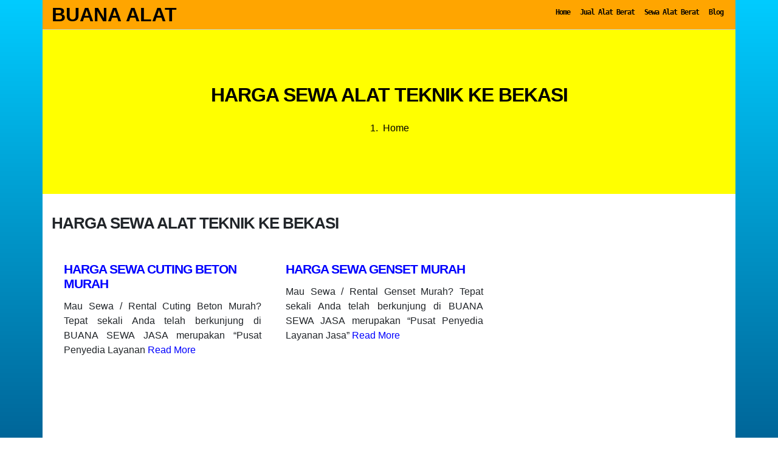

--- FILE ---
content_type: text/html; charset=UTF-8
request_url: https://buanaalat.com/Info/harga-sewa-alat-teknik-bekasi/
body_size: 8260
content:

















































































































































































































































































































































































































































































































<!DOCTYPE html>
<html lang="id">
	<head>
	<meta charset="utf-8">
	<meta http-equiv="content-language" content="id-ID">
	<meta content='width=device-width, initial-scale=1' name='viewport' />
	<meta content='' name='google-site-verification' />
	<link rel='profile' href='https://gmpg.org/xfn/11'>
	<meta name='robots' content='index, follow, max-image-preview:large, max-snippet:-1, max-video-preview:-1' />

	<!-- This site is optimized with the Yoast SEO Premium plugin v20.2.1 (Yoast SEO v20.2.1) - https://yoast.com/wordpress/plugins/seo/ -->
	<title>Harga Sewa Alat Teknik ke Bekasi Archives | Buana Alat</title>
	<link rel="canonical" href="https://buanaalat.com/Info/harga-sewa-alat-teknik-bekasi/" />
	<meta property="og:locale" content="id_ID" />
	<meta property="og:type" content="article" />
	<meta property="og:title" content="Harga Sewa Alat Teknik ke Bekasi Arsip" />
	<meta property="og:url" content="https://buanaalat.com/Info/harga-sewa-alat-teknik-bekasi/" />
	<meta property="og:site_name" content="Buana Alat" />
	<meta name="twitter:card" content="summary_large_image" />
	<script type="application/ld+json" class="yoast-schema-graph">{"@context":"https://schema.org","@graph":[{"@type":"CollectionPage","@id":"https://buanaalat.com/Info/harga-sewa-alat-teknik-bekasi/","url":"https://buanaalat.com/Info/harga-sewa-alat-teknik-bekasi/","name":"Harga Sewa Alat Teknik ke Bekasi Archives | Buana Alat","isPartOf":{"@id":"https://buanaalat.com/#website"},"primaryImageOfPage":{"@id":"https://buanaalat.com/Info/harga-sewa-alat-teknik-bekasi/#primaryimage"},"image":{"@id":"https://buanaalat.com/Info/harga-sewa-alat-teknik-bekasi/#primaryimage"},"thumbnailUrl":"","breadcrumb":{"@id":"https://buanaalat.com/Info/harga-sewa-alat-teknik-bekasi/#breadcrumb"},"inLanguage":"id"},{"@type":"ImageObject","inLanguage":"id","@id":"https://buanaalat.com/Info/harga-sewa-alat-teknik-bekasi/#primaryimage","url":"","contentUrl":""},{"@type":"BreadcrumbList","@id":"https://buanaalat.com/Info/harga-sewa-alat-teknik-bekasi/#breadcrumb","itemListElement":[{"@type":"ListItem","position":1,"name":"Home","item":"https://buanaalat.com/"},{"@type":"ListItem","position":2,"name":"Harga Sewa Alat Teknik ke Bekasi"}]},{"@type":"WebSite","@id":"https://buanaalat.com/#website","url":"https://buanaalat.com/","name":"Buana Alat","description":"PUSAT JUAL DAN RENTAL ALAT BERAT SERTA ALAT TEKNIK INDONESIA","publisher":{"@id":"https://buanaalat.com/#/schema/person/3eadf64b0621f9d144985d31fd567506"},"potentialAction":[{"@type":"SearchAction","target":{"@type":"EntryPoint","urlTemplate":"https://buanaalat.com/?s={search_term_string}"},"query-input":"required name=search_term_string"}],"inLanguage":"id"},{"@type":["Person","Organization"],"@id":"https://buanaalat.com/#/schema/person/3eadf64b0621f9d144985d31fd567506","name":"Admin","image":{"@type":"ImageObject","inLanguage":"id","@id":"https://buanaalat.com/#/schema/person/image/","url":"https://i0.wp.com/buanaalat.com/wp-content/uploads/buana-alat.png?fit=300%2C300&ssl=1","contentUrl":"https://i0.wp.com/buanaalat.com/wp-content/uploads/buana-alat.png?fit=300%2C300&ssl=1","width":300,"height":300,"caption":"Admin"},"logo":{"@id":"https://buanaalat.com/#/schema/person/image/"},"sameAs":["https://www.facebook.com/buanaalat"]}]}</script>
	<!-- / Yoast SEO Premium plugin. -->


<link rel="alternate" type="application/rss+xml" title="Buana Alat &raquo; Feed" href="https://buanaalat.com/feed/" />
<link rel="alternate" type="application/rss+xml" title="Buana Alat &raquo; Umpan Komentar" href="https://buanaalat.com/comments/feed/" />
<link rel="alternate" type="application/rss+xml" title="Buana Alat &raquo; Harga Sewa Alat Teknik ke Bekasi Umpan Tag" href="https://buanaalat.com/Info/harga-sewa-alat-teknik-bekasi/feed/" />
<style id='wp-img-auto-sizes-contain-inline-css' type='text/css'>
img:is([sizes=auto i],[sizes^="auto," i]){contain-intrinsic-size:3000px 1500px}
/*# sourceURL=wp-img-auto-sizes-contain-inline-css */
</style>
<link rel='stylesheet' id='style-css' href='https://buanaalat.com/wp-content/themes/buanaalat/style.css?ver=6.9' type='text/css' media='all' />
<link rel='stylesheet' id='font-awesome-css' href='https://buanaalat.com/wp-content/themes/buanaalat/assets/css/font-awesome.css?ver=4.7.0' type='text/css' media='all' />
<style id='wp-emoji-styles-inline-css' type='text/css'>

	img.wp-smiley, img.emoji {
		display: inline !important;
		border: none !important;
		box-shadow: none !important;
		height: 1em !important;
		width: 1em !important;
		margin: 0 0.07em !important;
		vertical-align: -0.1em !important;
		background: none !important;
		padding: 0 !important;
	}
/*# sourceURL=wp-emoji-styles-inline-css */
</style>
<style id='classic-theme-styles-inline-css' type='text/css'>
/*! This file is auto-generated */
.wp-block-button__link{color:#fff;background-color:#32373c;border-radius:9999px;box-shadow:none;text-decoration:none;padding:calc(.667em + 2px) calc(1.333em + 2px);font-size:1.125em}.wp-block-file__button{background:#32373c;color:#fff;text-decoration:none}
/*# sourceURL=/wp-includes/css/classic-themes.min.css */
</style>
<link rel='stylesheet' id='kk-star-ratings-css' href='https://buanaalat.com/wp-content/plugins/kk-star-ratings/src/core/public/css/kk-star-ratings.min.css?ver=5.4.10.3' type='text/css' media='all' />
<script type="text/javascript" src="https://buanaalat.com/wp-includes/js/jquery/jquery.min.js?ver=3.7.1" id="jquery-core-js"></script>
<script type="text/javascript" src="https://buanaalat.com/wp-includes/js/jquery/jquery-migrate.min.js?ver=3.4.1" id="jquery-migrate-js"></script>
<script type="text/javascript" src="https://buanaalat.com/wp-content/themes/buanaalat/assets/js/bootstrap.min.js?ver=6.9" id="bootstrap-js"></script>
<script type="text/javascript" src="https://buanaalat.com/wp-content/themes/buanaalat/assets/js/mobilemenu.js?ver=6.9" id="mobilemenu-js"></script>
<link rel="https://api.w.org/" href="https://buanaalat.com/wp-json/" /><link rel="alternate" title="JSON" type="application/json" href="https://buanaalat.com/wp-json/wp/v2/tags/75" /><link rel="EditURI" type="application/rsd+xml" title="RSD" href="https://buanaalat.com/xmlrpc.php?rsd" />
<meta name="generator" content="WordPress 6.9" />
<link rel="icon" href="https://buanaalat.com/wp-content/uploads/buana-alat-150x150.png" sizes="32x32" />
<link rel="icon" href="https://buanaalat.com/wp-content/uploads/buana-alat.png" sizes="192x192" />
<link rel="apple-touch-icon" href="https://buanaalat.com/wp-content/uploads/buana-alat.png" />
<meta name="msapplication-TileImage" content="https://buanaalat.com/wp-content/uploads/buana-alat.png" />
		
<!-- Google Tag Manager -->
<script>(function(w,d,s,l,i){w[l]=w[l]||[];w[l].push({'gtm.start':
new Date().getTime(),event:'gtm.js'});var f=d.getElementsByTagName(s)[0],
j=d.createElement(s),dl=l!='dataLayer'?'&l='+l:'';j.async=true;j.src=
'https://www.googletagmanager.com/gtm.js?id='+i+dl;f.parentNode.insertBefore(j,f);
})(window,document,'script','dataLayer','GTM-M4Z6RLM');</script>
<!-- End Google Tag Manager -->


	<style id='global-styles-inline-css' type='text/css'>
:root{--wp--preset--aspect-ratio--square: 1;--wp--preset--aspect-ratio--4-3: 4/3;--wp--preset--aspect-ratio--3-4: 3/4;--wp--preset--aspect-ratio--3-2: 3/2;--wp--preset--aspect-ratio--2-3: 2/3;--wp--preset--aspect-ratio--16-9: 16/9;--wp--preset--aspect-ratio--9-16: 9/16;--wp--preset--color--black: #000000;--wp--preset--color--cyan-bluish-gray: #abb8c3;--wp--preset--color--white: #ffffff;--wp--preset--color--pale-pink: #f78da7;--wp--preset--color--vivid-red: #cf2e2e;--wp--preset--color--luminous-vivid-orange: #ff6900;--wp--preset--color--luminous-vivid-amber: #fcb900;--wp--preset--color--light-green-cyan: #7bdcb5;--wp--preset--color--vivid-green-cyan: #00d084;--wp--preset--color--pale-cyan-blue: #8ed1fc;--wp--preset--color--vivid-cyan-blue: #0693e3;--wp--preset--color--vivid-purple: #9b51e0;--wp--preset--gradient--vivid-cyan-blue-to-vivid-purple: linear-gradient(135deg,rgb(6,147,227) 0%,rgb(155,81,224) 100%);--wp--preset--gradient--light-green-cyan-to-vivid-green-cyan: linear-gradient(135deg,rgb(122,220,180) 0%,rgb(0,208,130) 100%);--wp--preset--gradient--luminous-vivid-amber-to-luminous-vivid-orange: linear-gradient(135deg,rgb(252,185,0) 0%,rgb(255,105,0) 100%);--wp--preset--gradient--luminous-vivid-orange-to-vivid-red: linear-gradient(135deg,rgb(255,105,0) 0%,rgb(207,46,46) 100%);--wp--preset--gradient--very-light-gray-to-cyan-bluish-gray: linear-gradient(135deg,rgb(238,238,238) 0%,rgb(169,184,195) 100%);--wp--preset--gradient--cool-to-warm-spectrum: linear-gradient(135deg,rgb(74,234,220) 0%,rgb(151,120,209) 20%,rgb(207,42,186) 40%,rgb(238,44,130) 60%,rgb(251,105,98) 80%,rgb(254,248,76) 100%);--wp--preset--gradient--blush-light-purple: linear-gradient(135deg,rgb(255,206,236) 0%,rgb(152,150,240) 100%);--wp--preset--gradient--blush-bordeaux: linear-gradient(135deg,rgb(254,205,165) 0%,rgb(254,45,45) 50%,rgb(107,0,62) 100%);--wp--preset--gradient--luminous-dusk: linear-gradient(135deg,rgb(255,203,112) 0%,rgb(199,81,192) 50%,rgb(65,88,208) 100%);--wp--preset--gradient--pale-ocean: linear-gradient(135deg,rgb(255,245,203) 0%,rgb(182,227,212) 50%,rgb(51,167,181) 100%);--wp--preset--gradient--electric-grass: linear-gradient(135deg,rgb(202,248,128) 0%,rgb(113,206,126) 100%);--wp--preset--gradient--midnight: linear-gradient(135deg,rgb(2,3,129) 0%,rgb(40,116,252) 100%);--wp--preset--font-size--small: 13px;--wp--preset--font-size--medium: 20px;--wp--preset--font-size--large: 36px;--wp--preset--font-size--x-large: 42px;--wp--preset--spacing--20: 0.44rem;--wp--preset--spacing--30: 0.67rem;--wp--preset--spacing--40: 1rem;--wp--preset--spacing--50: 1.5rem;--wp--preset--spacing--60: 2.25rem;--wp--preset--spacing--70: 3.38rem;--wp--preset--spacing--80: 5.06rem;--wp--preset--shadow--natural: 6px 6px 9px rgba(0, 0, 0, 0.2);--wp--preset--shadow--deep: 12px 12px 50px rgba(0, 0, 0, 0.4);--wp--preset--shadow--sharp: 6px 6px 0px rgba(0, 0, 0, 0.2);--wp--preset--shadow--outlined: 6px 6px 0px -3px rgb(255, 255, 255), 6px 6px rgb(0, 0, 0);--wp--preset--shadow--crisp: 6px 6px 0px rgb(0, 0, 0);}:where(.is-layout-flex){gap: 0.5em;}:where(.is-layout-grid){gap: 0.5em;}body .is-layout-flex{display: flex;}.is-layout-flex{flex-wrap: wrap;align-items: center;}.is-layout-flex > :is(*, div){margin: 0;}body .is-layout-grid{display: grid;}.is-layout-grid > :is(*, div){margin: 0;}:where(.wp-block-columns.is-layout-flex){gap: 2em;}:where(.wp-block-columns.is-layout-grid){gap: 2em;}:where(.wp-block-post-template.is-layout-flex){gap: 1.25em;}:where(.wp-block-post-template.is-layout-grid){gap: 1.25em;}.has-black-color{color: var(--wp--preset--color--black) !important;}.has-cyan-bluish-gray-color{color: var(--wp--preset--color--cyan-bluish-gray) !important;}.has-white-color{color: var(--wp--preset--color--white) !important;}.has-pale-pink-color{color: var(--wp--preset--color--pale-pink) !important;}.has-vivid-red-color{color: var(--wp--preset--color--vivid-red) !important;}.has-luminous-vivid-orange-color{color: var(--wp--preset--color--luminous-vivid-orange) !important;}.has-luminous-vivid-amber-color{color: var(--wp--preset--color--luminous-vivid-amber) !important;}.has-light-green-cyan-color{color: var(--wp--preset--color--light-green-cyan) !important;}.has-vivid-green-cyan-color{color: var(--wp--preset--color--vivid-green-cyan) !important;}.has-pale-cyan-blue-color{color: var(--wp--preset--color--pale-cyan-blue) !important;}.has-vivid-cyan-blue-color{color: var(--wp--preset--color--vivid-cyan-blue) !important;}.has-vivid-purple-color{color: var(--wp--preset--color--vivid-purple) !important;}.has-black-background-color{background-color: var(--wp--preset--color--black) !important;}.has-cyan-bluish-gray-background-color{background-color: var(--wp--preset--color--cyan-bluish-gray) !important;}.has-white-background-color{background-color: var(--wp--preset--color--white) !important;}.has-pale-pink-background-color{background-color: var(--wp--preset--color--pale-pink) !important;}.has-vivid-red-background-color{background-color: var(--wp--preset--color--vivid-red) !important;}.has-luminous-vivid-orange-background-color{background-color: var(--wp--preset--color--luminous-vivid-orange) !important;}.has-luminous-vivid-amber-background-color{background-color: var(--wp--preset--color--luminous-vivid-amber) !important;}.has-light-green-cyan-background-color{background-color: var(--wp--preset--color--light-green-cyan) !important;}.has-vivid-green-cyan-background-color{background-color: var(--wp--preset--color--vivid-green-cyan) !important;}.has-pale-cyan-blue-background-color{background-color: var(--wp--preset--color--pale-cyan-blue) !important;}.has-vivid-cyan-blue-background-color{background-color: var(--wp--preset--color--vivid-cyan-blue) !important;}.has-vivid-purple-background-color{background-color: var(--wp--preset--color--vivid-purple) !important;}.has-black-border-color{border-color: var(--wp--preset--color--black) !important;}.has-cyan-bluish-gray-border-color{border-color: var(--wp--preset--color--cyan-bluish-gray) !important;}.has-white-border-color{border-color: var(--wp--preset--color--white) !important;}.has-pale-pink-border-color{border-color: var(--wp--preset--color--pale-pink) !important;}.has-vivid-red-border-color{border-color: var(--wp--preset--color--vivid-red) !important;}.has-luminous-vivid-orange-border-color{border-color: var(--wp--preset--color--luminous-vivid-orange) !important;}.has-luminous-vivid-amber-border-color{border-color: var(--wp--preset--color--luminous-vivid-amber) !important;}.has-light-green-cyan-border-color{border-color: var(--wp--preset--color--light-green-cyan) !important;}.has-vivid-green-cyan-border-color{border-color: var(--wp--preset--color--vivid-green-cyan) !important;}.has-pale-cyan-blue-border-color{border-color: var(--wp--preset--color--pale-cyan-blue) !important;}.has-vivid-cyan-blue-border-color{border-color: var(--wp--preset--color--vivid-cyan-blue) !important;}.has-vivid-purple-border-color{border-color: var(--wp--preset--color--vivid-purple) !important;}.has-vivid-cyan-blue-to-vivid-purple-gradient-background{background: var(--wp--preset--gradient--vivid-cyan-blue-to-vivid-purple) !important;}.has-light-green-cyan-to-vivid-green-cyan-gradient-background{background: var(--wp--preset--gradient--light-green-cyan-to-vivid-green-cyan) !important;}.has-luminous-vivid-amber-to-luminous-vivid-orange-gradient-background{background: var(--wp--preset--gradient--luminous-vivid-amber-to-luminous-vivid-orange) !important;}.has-luminous-vivid-orange-to-vivid-red-gradient-background{background: var(--wp--preset--gradient--luminous-vivid-orange-to-vivid-red) !important;}.has-very-light-gray-to-cyan-bluish-gray-gradient-background{background: var(--wp--preset--gradient--very-light-gray-to-cyan-bluish-gray) !important;}.has-cool-to-warm-spectrum-gradient-background{background: var(--wp--preset--gradient--cool-to-warm-spectrum) !important;}.has-blush-light-purple-gradient-background{background: var(--wp--preset--gradient--blush-light-purple) !important;}.has-blush-bordeaux-gradient-background{background: var(--wp--preset--gradient--blush-bordeaux) !important;}.has-luminous-dusk-gradient-background{background: var(--wp--preset--gradient--luminous-dusk) !important;}.has-pale-ocean-gradient-background{background: var(--wp--preset--gradient--pale-ocean) !important;}.has-electric-grass-gradient-background{background: var(--wp--preset--gradient--electric-grass) !important;}.has-midnight-gradient-background{background: var(--wp--preset--gradient--midnight) !important;}.has-small-font-size{font-size: var(--wp--preset--font-size--small) !important;}.has-medium-font-size{font-size: var(--wp--preset--font-size--medium) !important;}.has-large-font-size{font-size: var(--wp--preset--font-size--large) !important;}.has-x-large-font-size{font-size: var(--wp--preset--font-size--x-large) !important;}
/*# sourceURL=global-styles-inline-css */
</style>
</head>
	<body class="archive tag tag-harga-sewa-alat-teknik-bekasi tag-75 wp-theme-buanaalat" >

<!-- Google Tag Manager (noscript) -->
<noscript><iframe src="https://www.googletagmanager.com/ns.html?id=GTM-M4Z6RLM"
height="0" width="0" style="display:none;visibility:hidden"></iframe></noscript>
<!-- End Google Tag Manager (noscript) -->


	<div id="outer" class="container">
		
		<header class="sticky-top">
			<div id="header" class="row">
			<div id="branding-logo" class="col-md-5">
									<div class="site-branding">
													<!-- If you are viewing the a sub page, make the title a paragraph -->
							<div class="site-title"><a href="https://buanaalat.com/" rel="home">Buana Alat</a></div>
													<!-- Get Site Description -->
														<div class="site-description">PUSAT JUAL DAN RENTAL ALAT BERAT SERTA ALAT TEKNIK INDONESIA</div>
												</div>
								
				<div class="mobile-menu-btn"><i class="fa fa-bars"></i></div>
				
			</div>
			<div id="main-menu" class="col-md-7">
				<div class="main-menu">
				<div class="menu-main-menu-container"><ul id="menu-main-menu" class="menu"><li id="menu-item-7342" class="menu-item menu-item-type-custom menu-item-object-custom menu-item-home menu-item-7342"><a href="http://buanaalat.com/">Home</a></li>
<li id="menu-item-11474" class="menu-item menu-item-type-taxonomy menu-item-object-category menu-item-11474"><a href="https://buanaalat.com/harga-jual-alat-berat/">Jual Alat Berat</a></li>
<li id="menu-item-11099" class="menu-item menu-item-type-taxonomy menu-item-object-category menu-item-11099"><a href="https://buanaalat.com/harga-sewa-alat-berat/">Sewa Alat Berat</a></li>
<li id="menu-item-7463" class="menu-item menu-item-type-post_type menu-item-object-page current_page_parent menu-item-7463"><a href="https://buanaalat.com/blog/">Blog</a></li>
</ul></div>				</div>
			</div>
			</div>
		</header>
		<div id="mobile-menu">
			<div class="mobile-menu">
				<div class="menu-main-menu-container"><ul id="menu-main-menu-1" class="menu"><li class="menu-item menu-item-type-custom menu-item-object-custom menu-item-home menu-item-7342"><a href="http://buanaalat.com/">Home</a></li>
<li class="menu-item menu-item-type-taxonomy menu-item-object-category menu-item-11474"><a href="https://buanaalat.com/harga-jual-alat-berat/">Jual Alat Berat</a></li>
<li class="menu-item menu-item-type-taxonomy menu-item-object-category menu-item-11099"><a href="https://buanaalat.com/harga-sewa-alat-berat/">Sewa Alat Berat</a></li>
<li class="menu-item menu-item-type-post_type menu-item-object-page current_page_parent menu-item-7463"><a href="https://buanaalat.com/blog/">Blog</a></li>
</ul></div>			</div>
		</div>

		<main>

            <div id="featured-title" class="row" style="background-image: url('');">
  <div class="col-md-12 featured-title">

    <h1 class="page-title">
      Harga Sewa Alat Teknik ke Bekasi    </h1>

          <div id="breadcrumb">
        <nav class="breadcrumb" aria-label="Breadcrumb"><ol class="bread" itemscope itemtype="https://schema.org/BreadcrumbList"><li itemprop="itemListElement" itemscope itemtype="https://schema.org/ListItem"><a itemprop="item" href="https://buanaalat.com"><span itemprop="name">Home</span></a><meta itemprop="position" content="1" /></li></ol></nav>      </div>
    
  </div>
</div>

			<div id="main" class="row">
			<div class="col-lg-8">

				
				<h2 class="sub_judul">
				Harga Sewa Alat Teknik ke Bekasi	
				</h2>

				<p class="deskripsi">
								</p>

				<div id="archive">
				<article id="post-1978" class="post-1978 post type-post status-publish format-standard has-post-thumbnail hentry category-harga-sewa-alat-teknik tag-harga-sewa-alat-teknik-bekasi tag-harga-sewa-alat-teknik-bogor tag-harga-sewa-alat-teknik-depok tag-harga-sewa-alat-teknik-jakarta tag-harga-sewa-alat-teknik-tangerang">
<div id="blog-archive">

	<h2><a href="https://buanaalat.com/harga-sewa-alat-teknik/harga-sewa-cuting-beton/"> Harga Sewa Cuting Beton Murah </a></h2>
		<p>Mau Sewa / Rental Cuting Beton Murah? Tepat sekali Anda telah berkunjung di BUANA SEWA JASA merupakan &#8220;Pusat Penyedia Layanan <a href="https://buanaalat.com/harga-sewa-alat-teknik/harga-sewa-cuting-beton/"> Read More </a></p>
	
</div>
</article>
<article id="post-855" class="post-855 post type-post status-publish format-standard has-post-thumbnail hentry category-harga-sewa-alat-teknik tag-harga-sewa-alat-teknik-bekasi tag-harga-sewa-alat-teknik-bogor tag-harga-sewa-alat-teknik-depok tag-harga-sewa-alat-teknik-jakarta tag-harga-sewa-alat-teknik-tangerang">
<div id="blog-archive">

	<h2><a href="https://buanaalat.com/harga-sewa-alat-teknik/harga-sewa-genset/"> Harga Sewa Genset Murah </a></h2>
		<p>Mau Sewa / Rental Genset Murah? Tepat sekali Anda telah berkunjung di BUANA SEWA JASA merupakan &#8220;Pusat Penyedia Layanan Jasa&#8221; <a href="https://buanaalat.com/harga-sewa-alat-teknik/harga-sewa-genset/"> Read More </a></p>
	
</div>
</article>
<article id="post-824" class="post-824 post type-post status-publish format-standard has-post-thumbnail hentry category-harga-sewa-alat-teknik tag-harga-sewa-alat-teknik-bekasi tag-harga-sewa-alat-teknik-bogor tag-harga-sewa-alat-teknik-depok tag-harga-sewa-alat-teknik-jakarta tag-harga-sewa-alat-teknik-tangerang">
<div id="blog-archive">

	<h2><a href="https://buanaalat.com/harga-sewa-alat-teknik/harga-sewa-jack-hammer/"> Harga Sewa Jack Hammer Murah </a></h2>
		<p>Mau Sewa / Rental Jack Hammer Murah? Tepat sekali Anda telah berkunjung di BUANA SEWA JASA merupakan &#8220;Pusat Penyedia Layanan <a href="https://buanaalat.com/harga-sewa-alat-teknik/harga-sewa-jack-hammer/"> Read More </a></p>
	
</div>
</article>
<article id="post-859" class="post-859 post type-post status-publish format-standard has-post-thumbnail hentry category-harga-sewa-alat-teknik tag-harga-sewa-alat-teknik-bekasi tag-harga-sewa-alat-teknik-bogor tag-harga-sewa-alat-teknik-depok tag-harga-sewa-alat-teknik-jakarta tag-harga-sewa-alat-teknik-tangerang">
<div id="blog-archive">

	<h2><a href="https://buanaalat.com/harga-sewa-alat-teknik/harga-sewa-molen-manual/"> Harga Sewa Molen Manual Murah </a></h2>
		<p>Mau Sewa / Rental Molen Manual Murah? Tepat sekali Anda telah berkunjung di BUANA SEWA JASA merupakan &#8220;Pusat Penyedia Layanan <a href="https://buanaalat.com/harga-sewa-alat-teknik/harga-sewa-molen-manual/"> Read More </a></p>
	
</div>
</article>
<article id="post-861" class="post-861 post type-post status-publish format-standard has-post-thumbnail hentry category-harga-sewa-alat-teknik tag-harga-sewa-alat-teknik-bekasi tag-harga-sewa-alat-teknik-bogor tag-harga-sewa-alat-teknik-depok tag-harga-sewa-alat-teknik-jakarta tag-harga-sewa-alat-teknik-tangerang">
<div id="blog-archive">

	<h2><a href="https://buanaalat.com/harga-sewa-alat-teknik/harga-sewa-stamper-kodok/"> Harga Sewa Stamper Kodok Murah </a></h2>
		<p>Mau Sewa / Rental Stamper Kodok Murah? Tepat sekali Anda telah berkunjung di BUANA SEWA JASA merupakan &#8220;Pusat Penyedia Layanan <a href="https://buanaalat.com/harga-sewa-alat-teknik/harga-sewa-stamper-kodok/"> Read More </a></p>
	
</div>
</article>
<article id="post-863" class="post-863 post type-post status-publish format-standard has-post-thumbnail hentry category-harga-sewa-alat-teknik tag-harga-sewa-alat-teknik-bekasi tag-harga-sewa-alat-teknik-bogor tag-harga-sewa-alat-teknik-depok tag-harga-sewa-alat-teknik-jakarta tag-harga-sewa-alat-teknik-tangerang">
<div id="blog-archive">

	<h2><a href="https://buanaalat.com/harga-sewa-alat-teknik/harga-sewa-stamper-kuda/"> Harga Sewa Stamper Kuda Murah </a></h2>
		<p>Mau Sewa / Rental Stamper Kuda Murah? Tepat sekali Anda telah berkunjung di BUANA SEWA JASA merupakan &#8220;Pusat Penyedia Layanan <a href="https://buanaalat.com/harga-sewa-alat-teknik/harga-sewa-stamper-kuda/"> Read More </a></p>
	
</div>
</article>
<article id="post-865" class="post-865 post type-post status-publish format-standard has-post-thumbnail hentry category-harga-sewa-alat-teknik tag-harga-sewa-alat-teknik-bekasi tag-harga-sewa-alat-teknik-bogor tag-harga-sewa-alat-teknik-depok tag-harga-sewa-alat-teknik-jakarta tag-harga-sewa-alat-teknik-tangerang">
<div id="blog-archive">

	<h2><a href="https://buanaalat.com/harga-sewa-alat-teknik/harga-sewa-trowel/"> Harga Sewa Trowel Murah </a></h2>
		<p>Mau Sewa / Rental Trowel Murah? Tepat sekali Anda telah berkunjung di BUANA SEWA JASA merupakan &#8220;Pusat Penyedia Layanan Jasa&#8221; <a href="https://buanaalat.com/harga-sewa-alat-teknik/harga-sewa-trowel/"> Read More </a></p>
	
</div>
</article>
<article id="post-867" class="post-867 post type-post status-publish format-standard has-post-thumbnail hentry category-harga-sewa-alat-teknik tag-harga-sewa-alat-teknik-bekasi tag-harga-sewa-alat-teknik-bogor tag-harga-sewa-alat-teknik-depok tag-harga-sewa-alat-teknik-jakarta tag-harga-sewa-alat-teknik-tangerang">
<div id="blog-archive">

	<h2><a href="https://buanaalat.com/harga-sewa-alat-teknik/harga-sewa-vibrator/"> Harga Sewa Vibrator Murah </a></h2>
		<p>Mau Sewa / Rental Vibrator Murah? Tepat sekali Anda telah berkunjung di BUANA SEWA JASA merupakan &#8220;Pusat Penyedia Layanan Jasa&#8221; <a href="https://buanaalat.com/harga-sewa-alat-teknik/harga-sewa-vibrator/"> Read More </a></p>
	
</div>
</article>
				</div>
				
								
			</div>
			<div class="col-lg-4">
							</div>
			</div>
		</main>


		<footer>
			<div id="footer-1" class="row">
				<div class="col-md-4">
									</div>
				<div class="col-md-4">
									</div>
				<div class="col-md-4">
									</div>
			</div>

			<div id="footer-2" class="row">
			<div id="footer-menu" class="col-md-6">
				<div class="menu-footer-menu-container"><ul id="menu-footer-menu" class="menu"><li id="menu-item-7465" class="menu-item menu-item-type-post_type menu-item-object-page menu-item-home menu-item-7465"><a href="https://buanaalat.com/">Home</a></li>
<li id="menu-item-7464" class="menu-item menu-item-type-post_type menu-item-object-page current_page_parent menu-item-7464"><a href="https://buanaalat.com/blog/">Blog</a></li>
<li id="menu-item-13419" class="menu-item menu-item-type-post_type menu-item-object-page menu-item-13419"><a href="https://buanaalat.com/tentang/">Tentang</a></li>
</ul></div>			</div>
			<div id="copyright" class="col-md-6">
				Buana Alat &copy; 2019 - 2026. All right reserved.			</div>
			</div>
		</footer>
	</div>




<!-- Statcounter code for Buana Alat https://buanaalat.com/ on Blogger -->
<script type="text/javascript">
//<![CDATA[
var sc_project=12469761; 
var sc_invisible=1; 
var sc_security="6f6d6861"; 
//]]>
</script>
<script type="text/javascript" src="https://www.statcounter.com/counter/counter_xhtml.js" async></script>
<noscript><div class="statcounter"><a title="hit counter" href="https://statcounter.com/" class="statcounter"><img class="statcounter" src="https://c.statcounter.com/12469761/0/6f6d6861/1/" alt="hit counter" /></a></div></noscript>
<!-- End of Statcounter Code -->

	<script type="speculationrules">
{"prefetch":[{"source":"document","where":{"and":[{"href_matches":"/*"},{"not":{"href_matches":["/wp-*.php","/wp-admin/*","/wp-content/uploads/*","/wp-content/*","/wp-content/plugins/*","/wp-content/themes/buanaalat/*","/*\\?(.+)"]}},{"not":{"selector_matches":"a[rel~=\"nofollow\"]"}},{"not":{"selector_matches":".no-prefetch, .no-prefetch a"}}]},"eagerness":"conservative"}]}
</script>
<script type="text/javascript" id="kk-star-ratings-js-extra">
/* <![CDATA[ */
var kk_star_ratings = {"action":"kk-star-ratings","endpoint":"https://buanaalat.com/wp-admin/admin-ajax.php","nonce":"da1ff969a4"};
//# sourceURL=kk-star-ratings-js-extra
/* ]]> */
</script>
<script type="text/javascript" src="https://buanaalat.com/wp-content/plugins/kk-star-ratings/src/core/public/js/kk-star-ratings.min.js?ver=5.4.10.3" id="kk-star-ratings-js"></script>
<script id="wp-emoji-settings" type="application/json">
{"baseUrl":"https://s.w.org/images/core/emoji/17.0.2/72x72/","ext":".png","svgUrl":"https://s.w.org/images/core/emoji/17.0.2/svg/","svgExt":".svg","source":{"concatemoji":"https://buanaalat.com/wp-includes/js/wp-emoji-release.min.js?ver=6.9"}}
</script>
<script type="module">
/* <![CDATA[ */
/*! This file is auto-generated */
const a=JSON.parse(document.getElementById("wp-emoji-settings").textContent),o=(window._wpemojiSettings=a,"wpEmojiSettingsSupports"),s=["flag","emoji"];function i(e){try{var t={supportTests:e,timestamp:(new Date).valueOf()};sessionStorage.setItem(o,JSON.stringify(t))}catch(e){}}function c(e,t,n){e.clearRect(0,0,e.canvas.width,e.canvas.height),e.fillText(t,0,0);t=new Uint32Array(e.getImageData(0,0,e.canvas.width,e.canvas.height).data);e.clearRect(0,0,e.canvas.width,e.canvas.height),e.fillText(n,0,0);const a=new Uint32Array(e.getImageData(0,0,e.canvas.width,e.canvas.height).data);return t.every((e,t)=>e===a[t])}function p(e,t){e.clearRect(0,0,e.canvas.width,e.canvas.height),e.fillText(t,0,0);var n=e.getImageData(16,16,1,1);for(let e=0;e<n.data.length;e++)if(0!==n.data[e])return!1;return!0}function u(e,t,n,a){switch(t){case"flag":return n(e,"\ud83c\udff3\ufe0f\u200d\u26a7\ufe0f","\ud83c\udff3\ufe0f\u200b\u26a7\ufe0f")?!1:!n(e,"\ud83c\udde8\ud83c\uddf6","\ud83c\udde8\u200b\ud83c\uddf6")&&!n(e,"\ud83c\udff4\udb40\udc67\udb40\udc62\udb40\udc65\udb40\udc6e\udb40\udc67\udb40\udc7f","\ud83c\udff4\u200b\udb40\udc67\u200b\udb40\udc62\u200b\udb40\udc65\u200b\udb40\udc6e\u200b\udb40\udc67\u200b\udb40\udc7f");case"emoji":return!a(e,"\ud83e\u1fac8")}return!1}function f(e,t,n,a){let r;const o=(r="undefined"!=typeof WorkerGlobalScope&&self instanceof WorkerGlobalScope?new OffscreenCanvas(300,150):document.createElement("canvas")).getContext("2d",{willReadFrequently:!0}),s=(o.textBaseline="top",o.font="600 32px Arial",{});return e.forEach(e=>{s[e]=t(o,e,n,a)}),s}function r(e){var t=document.createElement("script");t.src=e,t.defer=!0,document.head.appendChild(t)}a.supports={everything:!0,everythingExceptFlag:!0},new Promise(t=>{let n=function(){try{var e=JSON.parse(sessionStorage.getItem(o));if("object"==typeof e&&"number"==typeof e.timestamp&&(new Date).valueOf()<e.timestamp+604800&&"object"==typeof e.supportTests)return e.supportTests}catch(e){}return null}();if(!n){if("undefined"!=typeof Worker&&"undefined"!=typeof OffscreenCanvas&&"undefined"!=typeof URL&&URL.createObjectURL&&"undefined"!=typeof Blob)try{var e="postMessage("+f.toString()+"("+[JSON.stringify(s),u.toString(),c.toString(),p.toString()].join(",")+"));",a=new Blob([e],{type:"text/javascript"});const r=new Worker(URL.createObjectURL(a),{name:"wpTestEmojiSupports"});return void(r.onmessage=e=>{i(n=e.data),r.terminate(),t(n)})}catch(e){}i(n=f(s,u,c,p))}t(n)}).then(e=>{for(const n in e)a.supports[n]=e[n],a.supports.everything=a.supports.everything&&a.supports[n],"flag"!==n&&(a.supports.everythingExceptFlag=a.supports.everythingExceptFlag&&a.supports[n]);var t;a.supports.everythingExceptFlag=a.supports.everythingExceptFlag&&!a.supports.flag,a.supports.everything||((t=a.source||{}).concatemoji?r(t.concatemoji):t.wpemoji&&t.twemoji&&(r(t.twemoji),r(t.wpemoji)))});
//# sourceURL=https://buanaalat.com/wp-includes/js/wp-emoji-loader.min.js
/* ]]> */
</script>
	</body>
</html>

--- FILE ---
content_type: application/javascript
request_url: https://buanaalat.com/wp-content/themes/buanaalat/assets/js/mobilemenu.js?ver=6.9
body_size: -286
content:
jQuery(function($){
   $( '.mobile-menu-btn' ).click(function(){
   $('.mobile-menu').toggleClass('expand')
   })
})